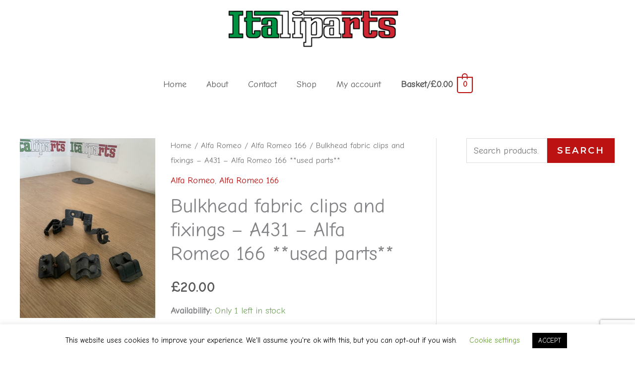

--- FILE ---
content_type: text/html; charset=utf-8
request_url: https://www.google.com/recaptcha/api2/anchor?ar=1&k=6Lc1gc4UAAAAAKKRIEzLtog5HWFBvVzjhUbYf5Tq&co=aHR0cHM6Ly9pdGFsaXBhcnRzLmNvbTo0NDM.&hl=en&v=PoyoqOPhxBO7pBk68S4YbpHZ&size=invisible&anchor-ms=20000&execute-ms=30000&cb=uq2jv9x4re1o
body_size: 48786
content:
<!DOCTYPE HTML><html dir="ltr" lang="en"><head><meta http-equiv="Content-Type" content="text/html; charset=UTF-8">
<meta http-equiv="X-UA-Compatible" content="IE=edge">
<title>reCAPTCHA</title>
<style type="text/css">
/* cyrillic-ext */
@font-face {
  font-family: 'Roboto';
  font-style: normal;
  font-weight: 400;
  font-stretch: 100%;
  src: url(//fonts.gstatic.com/s/roboto/v48/KFO7CnqEu92Fr1ME7kSn66aGLdTylUAMa3GUBHMdazTgWw.woff2) format('woff2');
  unicode-range: U+0460-052F, U+1C80-1C8A, U+20B4, U+2DE0-2DFF, U+A640-A69F, U+FE2E-FE2F;
}
/* cyrillic */
@font-face {
  font-family: 'Roboto';
  font-style: normal;
  font-weight: 400;
  font-stretch: 100%;
  src: url(//fonts.gstatic.com/s/roboto/v48/KFO7CnqEu92Fr1ME7kSn66aGLdTylUAMa3iUBHMdazTgWw.woff2) format('woff2');
  unicode-range: U+0301, U+0400-045F, U+0490-0491, U+04B0-04B1, U+2116;
}
/* greek-ext */
@font-face {
  font-family: 'Roboto';
  font-style: normal;
  font-weight: 400;
  font-stretch: 100%;
  src: url(//fonts.gstatic.com/s/roboto/v48/KFO7CnqEu92Fr1ME7kSn66aGLdTylUAMa3CUBHMdazTgWw.woff2) format('woff2');
  unicode-range: U+1F00-1FFF;
}
/* greek */
@font-face {
  font-family: 'Roboto';
  font-style: normal;
  font-weight: 400;
  font-stretch: 100%;
  src: url(//fonts.gstatic.com/s/roboto/v48/KFO7CnqEu92Fr1ME7kSn66aGLdTylUAMa3-UBHMdazTgWw.woff2) format('woff2');
  unicode-range: U+0370-0377, U+037A-037F, U+0384-038A, U+038C, U+038E-03A1, U+03A3-03FF;
}
/* math */
@font-face {
  font-family: 'Roboto';
  font-style: normal;
  font-weight: 400;
  font-stretch: 100%;
  src: url(//fonts.gstatic.com/s/roboto/v48/KFO7CnqEu92Fr1ME7kSn66aGLdTylUAMawCUBHMdazTgWw.woff2) format('woff2');
  unicode-range: U+0302-0303, U+0305, U+0307-0308, U+0310, U+0312, U+0315, U+031A, U+0326-0327, U+032C, U+032F-0330, U+0332-0333, U+0338, U+033A, U+0346, U+034D, U+0391-03A1, U+03A3-03A9, U+03B1-03C9, U+03D1, U+03D5-03D6, U+03F0-03F1, U+03F4-03F5, U+2016-2017, U+2034-2038, U+203C, U+2040, U+2043, U+2047, U+2050, U+2057, U+205F, U+2070-2071, U+2074-208E, U+2090-209C, U+20D0-20DC, U+20E1, U+20E5-20EF, U+2100-2112, U+2114-2115, U+2117-2121, U+2123-214F, U+2190, U+2192, U+2194-21AE, U+21B0-21E5, U+21F1-21F2, U+21F4-2211, U+2213-2214, U+2216-22FF, U+2308-230B, U+2310, U+2319, U+231C-2321, U+2336-237A, U+237C, U+2395, U+239B-23B7, U+23D0, U+23DC-23E1, U+2474-2475, U+25AF, U+25B3, U+25B7, U+25BD, U+25C1, U+25CA, U+25CC, U+25FB, U+266D-266F, U+27C0-27FF, U+2900-2AFF, U+2B0E-2B11, U+2B30-2B4C, U+2BFE, U+3030, U+FF5B, U+FF5D, U+1D400-1D7FF, U+1EE00-1EEFF;
}
/* symbols */
@font-face {
  font-family: 'Roboto';
  font-style: normal;
  font-weight: 400;
  font-stretch: 100%;
  src: url(//fonts.gstatic.com/s/roboto/v48/KFO7CnqEu92Fr1ME7kSn66aGLdTylUAMaxKUBHMdazTgWw.woff2) format('woff2');
  unicode-range: U+0001-000C, U+000E-001F, U+007F-009F, U+20DD-20E0, U+20E2-20E4, U+2150-218F, U+2190, U+2192, U+2194-2199, U+21AF, U+21E6-21F0, U+21F3, U+2218-2219, U+2299, U+22C4-22C6, U+2300-243F, U+2440-244A, U+2460-24FF, U+25A0-27BF, U+2800-28FF, U+2921-2922, U+2981, U+29BF, U+29EB, U+2B00-2BFF, U+4DC0-4DFF, U+FFF9-FFFB, U+10140-1018E, U+10190-1019C, U+101A0, U+101D0-101FD, U+102E0-102FB, U+10E60-10E7E, U+1D2C0-1D2D3, U+1D2E0-1D37F, U+1F000-1F0FF, U+1F100-1F1AD, U+1F1E6-1F1FF, U+1F30D-1F30F, U+1F315, U+1F31C, U+1F31E, U+1F320-1F32C, U+1F336, U+1F378, U+1F37D, U+1F382, U+1F393-1F39F, U+1F3A7-1F3A8, U+1F3AC-1F3AF, U+1F3C2, U+1F3C4-1F3C6, U+1F3CA-1F3CE, U+1F3D4-1F3E0, U+1F3ED, U+1F3F1-1F3F3, U+1F3F5-1F3F7, U+1F408, U+1F415, U+1F41F, U+1F426, U+1F43F, U+1F441-1F442, U+1F444, U+1F446-1F449, U+1F44C-1F44E, U+1F453, U+1F46A, U+1F47D, U+1F4A3, U+1F4B0, U+1F4B3, U+1F4B9, U+1F4BB, U+1F4BF, U+1F4C8-1F4CB, U+1F4D6, U+1F4DA, U+1F4DF, U+1F4E3-1F4E6, U+1F4EA-1F4ED, U+1F4F7, U+1F4F9-1F4FB, U+1F4FD-1F4FE, U+1F503, U+1F507-1F50B, U+1F50D, U+1F512-1F513, U+1F53E-1F54A, U+1F54F-1F5FA, U+1F610, U+1F650-1F67F, U+1F687, U+1F68D, U+1F691, U+1F694, U+1F698, U+1F6AD, U+1F6B2, U+1F6B9-1F6BA, U+1F6BC, U+1F6C6-1F6CF, U+1F6D3-1F6D7, U+1F6E0-1F6EA, U+1F6F0-1F6F3, U+1F6F7-1F6FC, U+1F700-1F7FF, U+1F800-1F80B, U+1F810-1F847, U+1F850-1F859, U+1F860-1F887, U+1F890-1F8AD, U+1F8B0-1F8BB, U+1F8C0-1F8C1, U+1F900-1F90B, U+1F93B, U+1F946, U+1F984, U+1F996, U+1F9E9, U+1FA00-1FA6F, U+1FA70-1FA7C, U+1FA80-1FA89, U+1FA8F-1FAC6, U+1FACE-1FADC, U+1FADF-1FAE9, U+1FAF0-1FAF8, U+1FB00-1FBFF;
}
/* vietnamese */
@font-face {
  font-family: 'Roboto';
  font-style: normal;
  font-weight: 400;
  font-stretch: 100%;
  src: url(//fonts.gstatic.com/s/roboto/v48/KFO7CnqEu92Fr1ME7kSn66aGLdTylUAMa3OUBHMdazTgWw.woff2) format('woff2');
  unicode-range: U+0102-0103, U+0110-0111, U+0128-0129, U+0168-0169, U+01A0-01A1, U+01AF-01B0, U+0300-0301, U+0303-0304, U+0308-0309, U+0323, U+0329, U+1EA0-1EF9, U+20AB;
}
/* latin-ext */
@font-face {
  font-family: 'Roboto';
  font-style: normal;
  font-weight: 400;
  font-stretch: 100%;
  src: url(//fonts.gstatic.com/s/roboto/v48/KFO7CnqEu92Fr1ME7kSn66aGLdTylUAMa3KUBHMdazTgWw.woff2) format('woff2');
  unicode-range: U+0100-02BA, U+02BD-02C5, U+02C7-02CC, U+02CE-02D7, U+02DD-02FF, U+0304, U+0308, U+0329, U+1D00-1DBF, U+1E00-1E9F, U+1EF2-1EFF, U+2020, U+20A0-20AB, U+20AD-20C0, U+2113, U+2C60-2C7F, U+A720-A7FF;
}
/* latin */
@font-face {
  font-family: 'Roboto';
  font-style: normal;
  font-weight: 400;
  font-stretch: 100%;
  src: url(//fonts.gstatic.com/s/roboto/v48/KFO7CnqEu92Fr1ME7kSn66aGLdTylUAMa3yUBHMdazQ.woff2) format('woff2');
  unicode-range: U+0000-00FF, U+0131, U+0152-0153, U+02BB-02BC, U+02C6, U+02DA, U+02DC, U+0304, U+0308, U+0329, U+2000-206F, U+20AC, U+2122, U+2191, U+2193, U+2212, U+2215, U+FEFF, U+FFFD;
}
/* cyrillic-ext */
@font-face {
  font-family: 'Roboto';
  font-style: normal;
  font-weight: 500;
  font-stretch: 100%;
  src: url(//fonts.gstatic.com/s/roboto/v48/KFO7CnqEu92Fr1ME7kSn66aGLdTylUAMa3GUBHMdazTgWw.woff2) format('woff2');
  unicode-range: U+0460-052F, U+1C80-1C8A, U+20B4, U+2DE0-2DFF, U+A640-A69F, U+FE2E-FE2F;
}
/* cyrillic */
@font-face {
  font-family: 'Roboto';
  font-style: normal;
  font-weight: 500;
  font-stretch: 100%;
  src: url(//fonts.gstatic.com/s/roboto/v48/KFO7CnqEu92Fr1ME7kSn66aGLdTylUAMa3iUBHMdazTgWw.woff2) format('woff2');
  unicode-range: U+0301, U+0400-045F, U+0490-0491, U+04B0-04B1, U+2116;
}
/* greek-ext */
@font-face {
  font-family: 'Roboto';
  font-style: normal;
  font-weight: 500;
  font-stretch: 100%;
  src: url(//fonts.gstatic.com/s/roboto/v48/KFO7CnqEu92Fr1ME7kSn66aGLdTylUAMa3CUBHMdazTgWw.woff2) format('woff2');
  unicode-range: U+1F00-1FFF;
}
/* greek */
@font-face {
  font-family: 'Roboto';
  font-style: normal;
  font-weight: 500;
  font-stretch: 100%;
  src: url(//fonts.gstatic.com/s/roboto/v48/KFO7CnqEu92Fr1ME7kSn66aGLdTylUAMa3-UBHMdazTgWw.woff2) format('woff2');
  unicode-range: U+0370-0377, U+037A-037F, U+0384-038A, U+038C, U+038E-03A1, U+03A3-03FF;
}
/* math */
@font-face {
  font-family: 'Roboto';
  font-style: normal;
  font-weight: 500;
  font-stretch: 100%;
  src: url(//fonts.gstatic.com/s/roboto/v48/KFO7CnqEu92Fr1ME7kSn66aGLdTylUAMawCUBHMdazTgWw.woff2) format('woff2');
  unicode-range: U+0302-0303, U+0305, U+0307-0308, U+0310, U+0312, U+0315, U+031A, U+0326-0327, U+032C, U+032F-0330, U+0332-0333, U+0338, U+033A, U+0346, U+034D, U+0391-03A1, U+03A3-03A9, U+03B1-03C9, U+03D1, U+03D5-03D6, U+03F0-03F1, U+03F4-03F5, U+2016-2017, U+2034-2038, U+203C, U+2040, U+2043, U+2047, U+2050, U+2057, U+205F, U+2070-2071, U+2074-208E, U+2090-209C, U+20D0-20DC, U+20E1, U+20E5-20EF, U+2100-2112, U+2114-2115, U+2117-2121, U+2123-214F, U+2190, U+2192, U+2194-21AE, U+21B0-21E5, U+21F1-21F2, U+21F4-2211, U+2213-2214, U+2216-22FF, U+2308-230B, U+2310, U+2319, U+231C-2321, U+2336-237A, U+237C, U+2395, U+239B-23B7, U+23D0, U+23DC-23E1, U+2474-2475, U+25AF, U+25B3, U+25B7, U+25BD, U+25C1, U+25CA, U+25CC, U+25FB, U+266D-266F, U+27C0-27FF, U+2900-2AFF, U+2B0E-2B11, U+2B30-2B4C, U+2BFE, U+3030, U+FF5B, U+FF5D, U+1D400-1D7FF, U+1EE00-1EEFF;
}
/* symbols */
@font-face {
  font-family: 'Roboto';
  font-style: normal;
  font-weight: 500;
  font-stretch: 100%;
  src: url(//fonts.gstatic.com/s/roboto/v48/KFO7CnqEu92Fr1ME7kSn66aGLdTylUAMaxKUBHMdazTgWw.woff2) format('woff2');
  unicode-range: U+0001-000C, U+000E-001F, U+007F-009F, U+20DD-20E0, U+20E2-20E4, U+2150-218F, U+2190, U+2192, U+2194-2199, U+21AF, U+21E6-21F0, U+21F3, U+2218-2219, U+2299, U+22C4-22C6, U+2300-243F, U+2440-244A, U+2460-24FF, U+25A0-27BF, U+2800-28FF, U+2921-2922, U+2981, U+29BF, U+29EB, U+2B00-2BFF, U+4DC0-4DFF, U+FFF9-FFFB, U+10140-1018E, U+10190-1019C, U+101A0, U+101D0-101FD, U+102E0-102FB, U+10E60-10E7E, U+1D2C0-1D2D3, U+1D2E0-1D37F, U+1F000-1F0FF, U+1F100-1F1AD, U+1F1E6-1F1FF, U+1F30D-1F30F, U+1F315, U+1F31C, U+1F31E, U+1F320-1F32C, U+1F336, U+1F378, U+1F37D, U+1F382, U+1F393-1F39F, U+1F3A7-1F3A8, U+1F3AC-1F3AF, U+1F3C2, U+1F3C4-1F3C6, U+1F3CA-1F3CE, U+1F3D4-1F3E0, U+1F3ED, U+1F3F1-1F3F3, U+1F3F5-1F3F7, U+1F408, U+1F415, U+1F41F, U+1F426, U+1F43F, U+1F441-1F442, U+1F444, U+1F446-1F449, U+1F44C-1F44E, U+1F453, U+1F46A, U+1F47D, U+1F4A3, U+1F4B0, U+1F4B3, U+1F4B9, U+1F4BB, U+1F4BF, U+1F4C8-1F4CB, U+1F4D6, U+1F4DA, U+1F4DF, U+1F4E3-1F4E6, U+1F4EA-1F4ED, U+1F4F7, U+1F4F9-1F4FB, U+1F4FD-1F4FE, U+1F503, U+1F507-1F50B, U+1F50D, U+1F512-1F513, U+1F53E-1F54A, U+1F54F-1F5FA, U+1F610, U+1F650-1F67F, U+1F687, U+1F68D, U+1F691, U+1F694, U+1F698, U+1F6AD, U+1F6B2, U+1F6B9-1F6BA, U+1F6BC, U+1F6C6-1F6CF, U+1F6D3-1F6D7, U+1F6E0-1F6EA, U+1F6F0-1F6F3, U+1F6F7-1F6FC, U+1F700-1F7FF, U+1F800-1F80B, U+1F810-1F847, U+1F850-1F859, U+1F860-1F887, U+1F890-1F8AD, U+1F8B0-1F8BB, U+1F8C0-1F8C1, U+1F900-1F90B, U+1F93B, U+1F946, U+1F984, U+1F996, U+1F9E9, U+1FA00-1FA6F, U+1FA70-1FA7C, U+1FA80-1FA89, U+1FA8F-1FAC6, U+1FACE-1FADC, U+1FADF-1FAE9, U+1FAF0-1FAF8, U+1FB00-1FBFF;
}
/* vietnamese */
@font-face {
  font-family: 'Roboto';
  font-style: normal;
  font-weight: 500;
  font-stretch: 100%;
  src: url(//fonts.gstatic.com/s/roboto/v48/KFO7CnqEu92Fr1ME7kSn66aGLdTylUAMa3OUBHMdazTgWw.woff2) format('woff2');
  unicode-range: U+0102-0103, U+0110-0111, U+0128-0129, U+0168-0169, U+01A0-01A1, U+01AF-01B0, U+0300-0301, U+0303-0304, U+0308-0309, U+0323, U+0329, U+1EA0-1EF9, U+20AB;
}
/* latin-ext */
@font-face {
  font-family: 'Roboto';
  font-style: normal;
  font-weight: 500;
  font-stretch: 100%;
  src: url(//fonts.gstatic.com/s/roboto/v48/KFO7CnqEu92Fr1ME7kSn66aGLdTylUAMa3KUBHMdazTgWw.woff2) format('woff2');
  unicode-range: U+0100-02BA, U+02BD-02C5, U+02C7-02CC, U+02CE-02D7, U+02DD-02FF, U+0304, U+0308, U+0329, U+1D00-1DBF, U+1E00-1E9F, U+1EF2-1EFF, U+2020, U+20A0-20AB, U+20AD-20C0, U+2113, U+2C60-2C7F, U+A720-A7FF;
}
/* latin */
@font-face {
  font-family: 'Roboto';
  font-style: normal;
  font-weight: 500;
  font-stretch: 100%;
  src: url(//fonts.gstatic.com/s/roboto/v48/KFO7CnqEu92Fr1ME7kSn66aGLdTylUAMa3yUBHMdazQ.woff2) format('woff2');
  unicode-range: U+0000-00FF, U+0131, U+0152-0153, U+02BB-02BC, U+02C6, U+02DA, U+02DC, U+0304, U+0308, U+0329, U+2000-206F, U+20AC, U+2122, U+2191, U+2193, U+2212, U+2215, U+FEFF, U+FFFD;
}
/* cyrillic-ext */
@font-face {
  font-family: 'Roboto';
  font-style: normal;
  font-weight: 900;
  font-stretch: 100%;
  src: url(//fonts.gstatic.com/s/roboto/v48/KFO7CnqEu92Fr1ME7kSn66aGLdTylUAMa3GUBHMdazTgWw.woff2) format('woff2');
  unicode-range: U+0460-052F, U+1C80-1C8A, U+20B4, U+2DE0-2DFF, U+A640-A69F, U+FE2E-FE2F;
}
/* cyrillic */
@font-face {
  font-family: 'Roboto';
  font-style: normal;
  font-weight: 900;
  font-stretch: 100%;
  src: url(//fonts.gstatic.com/s/roboto/v48/KFO7CnqEu92Fr1ME7kSn66aGLdTylUAMa3iUBHMdazTgWw.woff2) format('woff2');
  unicode-range: U+0301, U+0400-045F, U+0490-0491, U+04B0-04B1, U+2116;
}
/* greek-ext */
@font-face {
  font-family: 'Roboto';
  font-style: normal;
  font-weight: 900;
  font-stretch: 100%;
  src: url(//fonts.gstatic.com/s/roboto/v48/KFO7CnqEu92Fr1ME7kSn66aGLdTylUAMa3CUBHMdazTgWw.woff2) format('woff2');
  unicode-range: U+1F00-1FFF;
}
/* greek */
@font-face {
  font-family: 'Roboto';
  font-style: normal;
  font-weight: 900;
  font-stretch: 100%;
  src: url(//fonts.gstatic.com/s/roboto/v48/KFO7CnqEu92Fr1ME7kSn66aGLdTylUAMa3-UBHMdazTgWw.woff2) format('woff2');
  unicode-range: U+0370-0377, U+037A-037F, U+0384-038A, U+038C, U+038E-03A1, U+03A3-03FF;
}
/* math */
@font-face {
  font-family: 'Roboto';
  font-style: normal;
  font-weight: 900;
  font-stretch: 100%;
  src: url(//fonts.gstatic.com/s/roboto/v48/KFO7CnqEu92Fr1ME7kSn66aGLdTylUAMawCUBHMdazTgWw.woff2) format('woff2');
  unicode-range: U+0302-0303, U+0305, U+0307-0308, U+0310, U+0312, U+0315, U+031A, U+0326-0327, U+032C, U+032F-0330, U+0332-0333, U+0338, U+033A, U+0346, U+034D, U+0391-03A1, U+03A3-03A9, U+03B1-03C9, U+03D1, U+03D5-03D6, U+03F0-03F1, U+03F4-03F5, U+2016-2017, U+2034-2038, U+203C, U+2040, U+2043, U+2047, U+2050, U+2057, U+205F, U+2070-2071, U+2074-208E, U+2090-209C, U+20D0-20DC, U+20E1, U+20E5-20EF, U+2100-2112, U+2114-2115, U+2117-2121, U+2123-214F, U+2190, U+2192, U+2194-21AE, U+21B0-21E5, U+21F1-21F2, U+21F4-2211, U+2213-2214, U+2216-22FF, U+2308-230B, U+2310, U+2319, U+231C-2321, U+2336-237A, U+237C, U+2395, U+239B-23B7, U+23D0, U+23DC-23E1, U+2474-2475, U+25AF, U+25B3, U+25B7, U+25BD, U+25C1, U+25CA, U+25CC, U+25FB, U+266D-266F, U+27C0-27FF, U+2900-2AFF, U+2B0E-2B11, U+2B30-2B4C, U+2BFE, U+3030, U+FF5B, U+FF5D, U+1D400-1D7FF, U+1EE00-1EEFF;
}
/* symbols */
@font-face {
  font-family: 'Roboto';
  font-style: normal;
  font-weight: 900;
  font-stretch: 100%;
  src: url(//fonts.gstatic.com/s/roboto/v48/KFO7CnqEu92Fr1ME7kSn66aGLdTylUAMaxKUBHMdazTgWw.woff2) format('woff2');
  unicode-range: U+0001-000C, U+000E-001F, U+007F-009F, U+20DD-20E0, U+20E2-20E4, U+2150-218F, U+2190, U+2192, U+2194-2199, U+21AF, U+21E6-21F0, U+21F3, U+2218-2219, U+2299, U+22C4-22C6, U+2300-243F, U+2440-244A, U+2460-24FF, U+25A0-27BF, U+2800-28FF, U+2921-2922, U+2981, U+29BF, U+29EB, U+2B00-2BFF, U+4DC0-4DFF, U+FFF9-FFFB, U+10140-1018E, U+10190-1019C, U+101A0, U+101D0-101FD, U+102E0-102FB, U+10E60-10E7E, U+1D2C0-1D2D3, U+1D2E0-1D37F, U+1F000-1F0FF, U+1F100-1F1AD, U+1F1E6-1F1FF, U+1F30D-1F30F, U+1F315, U+1F31C, U+1F31E, U+1F320-1F32C, U+1F336, U+1F378, U+1F37D, U+1F382, U+1F393-1F39F, U+1F3A7-1F3A8, U+1F3AC-1F3AF, U+1F3C2, U+1F3C4-1F3C6, U+1F3CA-1F3CE, U+1F3D4-1F3E0, U+1F3ED, U+1F3F1-1F3F3, U+1F3F5-1F3F7, U+1F408, U+1F415, U+1F41F, U+1F426, U+1F43F, U+1F441-1F442, U+1F444, U+1F446-1F449, U+1F44C-1F44E, U+1F453, U+1F46A, U+1F47D, U+1F4A3, U+1F4B0, U+1F4B3, U+1F4B9, U+1F4BB, U+1F4BF, U+1F4C8-1F4CB, U+1F4D6, U+1F4DA, U+1F4DF, U+1F4E3-1F4E6, U+1F4EA-1F4ED, U+1F4F7, U+1F4F9-1F4FB, U+1F4FD-1F4FE, U+1F503, U+1F507-1F50B, U+1F50D, U+1F512-1F513, U+1F53E-1F54A, U+1F54F-1F5FA, U+1F610, U+1F650-1F67F, U+1F687, U+1F68D, U+1F691, U+1F694, U+1F698, U+1F6AD, U+1F6B2, U+1F6B9-1F6BA, U+1F6BC, U+1F6C6-1F6CF, U+1F6D3-1F6D7, U+1F6E0-1F6EA, U+1F6F0-1F6F3, U+1F6F7-1F6FC, U+1F700-1F7FF, U+1F800-1F80B, U+1F810-1F847, U+1F850-1F859, U+1F860-1F887, U+1F890-1F8AD, U+1F8B0-1F8BB, U+1F8C0-1F8C1, U+1F900-1F90B, U+1F93B, U+1F946, U+1F984, U+1F996, U+1F9E9, U+1FA00-1FA6F, U+1FA70-1FA7C, U+1FA80-1FA89, U+1FA8F-1FAC6, U+1FACE-1FADC, U+1FADF-1FAE9, U+1FAF0-1FAF8, U+1FB00-1FBFF;
}
/* vietnamese */
@font-face {
  font-family: 'Roboto';
  font-style: normal;
  font-weight: 900;
  font-stretch: 100%;
  src: url(//fonts.gstatic.com/s/roboto/v48/KFO7CnqEu92Fr1ME7kSn66aGLdTylUAMa3OUBHMdazTgWw.woff2) format('woff2');
  unicode-range: U+0102-0103, U+0110-0111, U+0128-0129, U+0168-0169, U+01A0-01A1, U+01AF-01B0, U+0300-0301, U+0303-0304, U+0308-0309, U+0323, U+0329, U+1EA0-1EF9, U+20AB;
}
/* latin-ext */
@font-face {
  font-family: 'Roboto';
  font-style: normal;
  font-weight: 900;
  font-stretch: 100%;
  src: url(//fonts.gstatic.com/s/roboto/v48/KFO7CnqEu92Fr1ME7kSn66aGLdTylUAMa3KUBHMdazTgWw.woff2) format('woff2');
  unicode-range: U+0100-02BA, U+02BD-02C5, U+02C7-02CC, U+02CE-02D7, U+02DD-02FF, U+0304, U+0308, U+0329, U+1D00-1DBF, U+1E00-1E9F, U+1EF2-1EFF, U+2020, U+20A0-20AB, U+20AD-20C0, U+2113, U+2C60-2C7F, U+A720-A7FF;
}
/* latin */
@font-face {
  font-family: 'Roboto';
  font-style: normal;
  font-weight: 900;
  font-stretch: 100%;
  src: url(//fonts.gstatic.com/s/roboto/v48/KFO7CnqEu92Fr1ME7kSn66aGLdTylUAMa3yUBHMdazQ.woff2) format('woff2');
  unicode-range: U+0000-00FF, U+0131, U+0152-0153, U+02BB-02BC, U+02C6, U+02DA, U+02DC, U+0304, U+0308, U+0329, U+2000-206F, U+20AC, U+2122, U+2191, U+2193, U+2212, U+2215, U+FEFF, U+FFFD;
}

</style>
<link rel="stylesheet" type="text/css" href="https://www.gstatic.com/recaptcha/releases/PoyoqOPhxBO7pBk68S4YbpHZ/styles__ltr.css">
<script nonce="XCF-tiebJVFzjFbsWClN5A" type="text/javascript">window['__recaptcha_api'] = 'https://www.google.com/recaptcha/api2/';</script>
<script type="text/javascript" src="https://www.gstatic.com/recaptcha/releases/PoyoqOPhxBO7pBk68S4YbpHZ/recaptcha__en.js" nonce="XCF-tiebJVFzjFbsWClN5A">
      
    </script></head>
<body><div id="rc-anchor-alert" class="rc-anchor-alert"></div>
<input type="hidden" id="recaptcha-token" value="[base64]">
<script type="text/javascript" nonce="XCF-tiebJVFzjFbsWClN5A">
      recaptcha.anchor.Main.init("[\x22ainput\x22,[\x22bgdata\x22,\x22\x22,\[base64]/[base64]/bmV3IFpbdF0obVswXSk6Sz09Mj9uZXcgWlt0XShtWzBdLG1bMV0pOks9PTM/bmV3IFpbdF0obVswXSxtWzFdLG1bMl0pOks9PTQ/[base64]/[base64]/[base64]/[base64]/[base64]/[base64]/[base64]/[base64]/[base64]/[base64]/[base64]/[base64]/[base64]/[base64]\\u003d\\u003d\x22,\[base64]\x22,\[base64]/CvcKca1wow5vCmsK4wrZFH8O3wqJ1WDTCrHY8w4nCkMODw77DvFkKYw/CgFRRwqkDC8OowoHCgybDqsOMw6E1wqoMw69Ww5IewrvDmsOtw6XCrsO6LcK+w4dww5nCpi46S8OjDsKsw6zDtMKtwovDjMKVaMKqw7DCvyduwod/wptteA/DvWHDoAVsQgkWw5t7OcOnPcKWw6dWAsKyC8OLajwDw67CocK1w4nDkEPDhBHDin59w5ROwpZ0wrDCkSRYwqfChh8NF8KFwrNMwr/CtcKTw4gywpIsKMKWQETDvm5JMcK+LCMqwrzCscO/bcOZG2Ihw4xieMKcEMKyw7Rlw5vCgsOGXRQOw7c2wpbCiBDCl8OLTMO5FTXDh8Olwop1w6UCw6HDsnTDnkR/w7IHJh3DuycAOcO8wqrDsWwPw63CnsOVQFwiw6TCmcOgw4vDsMO+TBJdwqsXwojCmCwhQB3DtwPCtMOHwpLCrBZ1M8KdCcO9wpbDk3vClEzCucKiKGwbw71bL3PDi8O2fsO9w7/[base64]/CrsOPfSfDtgDCucOrcVlewpdJNmTDjsK0M8Kpw7JRw4tNw4HDu8KDw5t2wrnCu8OMw4/Cj1N2QSHCncKawr3DulRuw6B3wqfCmWpqwqvCsW/DjsKnw6BFw7nDqsOgwpsmYMOKJcORwpDDqMKIwrt1W1sOw4hWw6/CgjrChAQLXTQtJGzCvMKqVcKlwqlcJcOXW8KhdyxEX8O6MBUiwrZ8w5U6c8KpW8O1wqbCu3XCticaFMKawrPDlBM/[base64]/DjgLCoMKLWENewr02ImDDrcOIwo7CrsOZwojDhMKGwoDDvRQiworClyzCssKNwrE0aiPDu8O0wrvCi8KrwoB1wovCujB2e2jDqj7CiHV5T1DDrAAxw5PCmzAhNcOeK0BmQ8KHwqLDpsOjw4nDhEUofMKKPcKAC8Osw6sxA8K1KMKCwo7Di2/CuMOUwq92wqDCuGZNLWnDlcOnwrFMLlE/w7ZUw5seYcKUw7fCtGI3w5I9a1bDqcK9w7URw6vDqsKvdcKXWwRvBh5TQ8O/wpDCj8Kdbzhlw5Adw7HDpMOHw7kWw5zCqQ4hw4nCmRXCukjDpsKgwoAywp7Cv8O5wp0+w47DqsOBw5jDt8OQYMOZNkTDuWYDwrnCt8KmwpF8wrzDj8OPw60nJGXCvMOIw7A/[base64]/wqbDqsKGGcKDwrzCllvCisOSw4LDjTPDrH3CkcOdEMKCw4Q+FzRVwpcyUxoDworCssKTw5jDoMKnwp7DnMKcwrJ+ZMO1w6vCqsOiw5YRHSzCnFYYEnsZwpEww4xtwrPCvRLDmVsAHCDDr8Odd3nCgCvDt8KWGxvDkcKywrbCvcKAAhx2LlYsIMKZw6I9ABHCqHtJw6/DpGhXw4UBwp/DqsO2A8Oyw4nDqcKBBHnCmMOFN8KKwrdGwqzDg8KGO2vDnkU6w7fDiQ4hSMK6V2FQw5DCrsO1w5LDjcKNP3TCp2AECsOiKcKaOsOZwohALyzDssOww4PDosKiwrnCtsKIw40vIsK9wqvDvcO6YhfCkcOQZMOdw45Zwp7DuMKqwo96dcOXa8Kiwpogwo/CucKARnPDucKzw5TDiFknwqE1b8K6wp5vdUjDrMK/MH1tw4vCt0lmwpnDmFjCuwbDoCTCnB9ywpnDncKKwrnCpMO8wo4Ke8OCTcO/bcKzN2HCoMKdKQxawqbDsExYwo4eCSYEE2wEw5DCmcOswoDDlsKNwr98w5UdSy8Rwq1CTT/CvsOsw7DDv8K8w5fDvCPDsGkVw7PClsO4PMOlYyXDlFLDqm/[base64]/CnmTDu8KXUcKLXMK7WT/[base64]/[base64]/CtkTCqDTDpQnDl2/DlAHDk8KLwoExM0bCjklkBsO+w4VHwoLDqMKowpE/[base64]/w4HCpDbDr8O0w5RyKsKSH8KDe8KIQkjDgsOGYARXVC8iw5V7wpnDucOjwqAmwpHDjEUmw6rDosOFwpTDicKBwo7Co8KFF8K6OMKOTn8GWsOmJcK6XsO/[base64]/wpjDmkLCmwM/eX4Rw5XDi8OlPiLCr8KkCm7CtcKVTSrDhyrDhm7DkSrCssK5woUOwrrClApJWzzCkMO8IsKJwoliTFnClcKCHDENwqI9ehs8Lhorw73DocK/woNhwonDhsOzOcKUX8KQJA7CjMKBIsOGRMK7w64uBXjCo8OAR8OfHMK8w7FEEBclwq3DvlZwE8OSwqzCi8KOwpBIwrbChmskXidzCsO7AMOHwr9Mw41tf8OvZ3ljw5rCiWHDqiDCvMKUw6TDisKIwoQcwod5TMO/[base64]/[base64]/w64swr3CmMKSw61bw5hEwqPDusOzwpDClR/DszTChcKlUQDCgcOZKsOLwq7Cu2bDtsKIw5dYesKjw6EnMMOlbMKpwqIJI8KSw4/[base64]/[base64]/DksOLwqgdCcKmLcKWw6jClsOMwopnwrLCg8O9TA9/LgBzwrUsSVJOw7A7w7tSXUTCnMKjw7Q2wrRZYhDCsMOGaiDCjUEfw7bCvMO4aD/DqXlTwrPCp8O6w7LCicOUw4wEwoZZRXkXCcKlw73DnhPDjDF0bnDDhsOMUcKBwoDDkcKqwrfCvsKfwpDDihdjwq4FI8KrT8KHw6nCgjFGwrojRMO3MMOiw6/Cm8OSwpsDZMK5wrEQfsKFWhcHw5XCscK8w5LDpCxjFF01RcO1wpvDhCIBw7VCC8K1w7lmWMOyw6/Dpz4VwrRGwpMgwpsgwqnDt2PCisKWXTXCnxvCrsO9J0rCvsKSRSzCp8OLX21Vw5rCmFvCosOIVsKyHBrCtsK3w4nDiMK3wrrDhnEda1hcQMKsFExmwpd/cMOswoVgD1RZw4XCqzEcODJdw6LDg8OXOsO7w7dEw7Mow50jwp7DkG1rCQJQABcoXUzCt8OKGHBXPw/[base64]/DmsOuJMKTw5DCtzBcw7AWPBIbwrbDrMKTw6bCicKVVX3CuTjCg8KNO1w6Lm/Dj8KlIsOAdBhqITcCNX3DpMO9LmZLLlNuwoHDujPCv8KNw75Nwr3CtBkJwq1Nwo1yX2nDvMOgC8KqwoDCusKMM8OOecOodD83JyFHJjFLwprCuW7CjXp0OwXDusKCYmTCt8K9P3DClht/FMKtTVPDjMOTwqrDqnEsecKJbsOIwroOwqXCiMO6eBkQw6jCs8OgwoUjdznCvcKpw5FRw6nCr8OXKMOscTlKwozCtcOUwqtcw4TCgnPDtQEPacKKwrU/AEwXBsKRcMOmwpTCkMKlw5nDu8O3w4xIwpjCt8OeEcOHAsOnShnDrsONwoBFwp0hwrMbSSXDp2rCojxKYsOgMSfCm8KTNcOBUG3Cg8O8GMOBfn/DoMOuVSHDsTfDlsOpFsKUHADDgcKESn4PfFVHWsOCYAFJwrlKV8O6w6tnw7LDhCIIwrLCjMKVw6jDpMKcHcKldz8ZJxQsKhzDp8O9M1pWF8KYL3HChsKpw5HDoEc4w6fCqsOURw4Awqo+CsKSYsKTdj3ChcK6w74yEl/DpsOGKcO6w70Owo7DlDvCkDHDuVpZw5AdwoLDqMKvw482MirDncOGwrDCpSJpw6rCuMKaPcKZwoXCuCzDlcO3wqPCiMK7wr7DlMKPwp7DoWzDucOxw49tVjxowp7Ck8OTw6zCkyEhID/Ch0tMB8Kdf8OkwpLDvMK9wqpZwodhCMOGUxzClSnDgBrCnMKrGMOyw6clFsOcWcOtwqLCjsK5RMOQS8O1w7DCrVxrK8KKQW/Ck2LDvifDk14JwopROlXDpsOfwr7DiMKbGcKhBMKUTMKNb8KbGyVZw5EYYE8nwqHClsOpNifDh8KlDsO3wqcEwr0JdcO4wq/DrsKXOcOQXA7Ds8KOHylyVkHCg3wIw5s0wpLDhMK6WMKnRMK0w4pWwpJRLgtOWCrDocOkwr3DgsKiR1xnU8OQPgg3w4R4MWh4FcOveMOKPCLCgDjChg04wrXCtkfDoC7ClVxaw6ldPjM1A8KVUMKoEStDfQpzBcK4wq/DizXDn8KXw77DvljCksKfwpAcD0TCosKSTsKJVGh/w7tXwqXCvMKOwqrCgsKxw5FTf8KCw5NJa8OqFQVnTkzCpXbDjhTDtsKDw6DChcK4wo7ChS1rHsOdRQHDhcK4wp1UZFvDlx/CoETCp8KPw5XDrMOrw5ZLDGXCim7CnXpvKMKdwoHDt3bCg0DCsj5bNsOow6kmNQVVN8KMwqVPw6DCjMOUwoZAw6PCiHojwprDvU/CtsKRwrYLU0HCvXDDh2jCiU3CuMOzwp1SwpvDkHxiLMKhbAbCkTBzHh/CniPDpsOaw5/Ck8OnwqXDjxLCtHYUecOGwoLCmsO2ecOFw4tvwo7CuMK2wqpWwqdKw6RUMcOPwppjT8OywrE8w5p2ZcKHw6dPw5HCi1MbwqfCpMKhTX/DqhhOBUHDg8OAYcKOw5zDqMKWw5IhLy/Cp8Ozw53Cp8O/cMKEL3LCjV9zw6xtw5TDmMKxwofCocKJWMKiw5l/wrgHwpfCoMOQbWFvWSttwoh3wo4+wq7CpcKJw5jDjh3DpkPDj8KPBS/CkMKJY8OpWcKdXMKeXT3DocOmwqMxwpbCpW10PwfCuMKVwr4Df8KFcmXDlB7DtVkNwptcYitMw7AaasOMPkHDoSXCtcOKw49/wqA+wqfChXTDvsKtwrhCw7ZTwql+wqQ6WAbCscKhwoB0X8K+XcK8wphXRjAoNRkwMMKDw7sww7jDmU0wwpjDgF88QcK9IcKORsKBYsOuw5VTDMOPw48fwpvCviNLwrd9HMK3wotqezhZwoceLmnDqVBzwrZEBsKIw5/CgcKeQktbwpJdFybCkRTDsMKow7UKwqhFw7jDpVvCocO4wprDusOzRhobw4XCgUrCp8OaYirDgsO3GcK6wp3DnynCocOEBcOfPmDCnFZOwqrDlsKpbMOcwoLCksONw5nCsTE1w4TChRFFwrVcwodJwo3Cr8OXIHzCq3BbQSUlTRVuNcOVwpE/JsOfwqliw6XCuMOcGsKQwrhjMSwGw7lKJBZUw58ENcONXT4zwqTCjcKQwrYyTcOHVMOhw7HCrMKowoVGw73DpMKKBMKEwqXDn3rCvSsUSsOiMh7CmT/[base64]/[base64]/Cv39fw5AHwrHDvXnDsVVgw5thwrpnw58ywpjDiQsIR8KVZ8Oaw43CoMOsw6tvwoHDlcOkwpXDmFsMwqYww4/[base64]/[base64]/[base64]/CqzHCg0fDlA/DvAnDpsOGwo9JR8KQWGYUeMKIf8KGQTxlBVnCvgfDtcKPw5HCjDNEwrk9SGdjw4MXwrNSwp3Cin/Cp1hGw4ZfemHCgsKcw7bCnsOnFWlYZsKwE3g+w5hvacKMfMKpfsKowpdaw4fDl8Kww6hdw7kqX8KJw5fCoVrDrwluw6DChsOmI8KwwqdzCUDCjwfDr8KOHMO+PcKUMgHDo284DMKowrnChcOuwrcUw5PDpcKwe8OQYVY8BcO9DCo1GVvCm8K5wocIwqrDsl/[base64]/DgV3DrcOMw7nDi8Ouw4JoC8ODwpEOw4M2wo0tWMOcBcOYwrvDm8K/w5PDo3/CrMOcw5bDvMKww4NsYHQ1wp/CnkbDpcOafXRUTMOfaCVhw47Dh8O8w5jDvTt0wqE9w4BAwrLDvcKsKGspw7rDocOrRMO7w69tJiLCgcODFiM/[base64]/DjFLDlMO6w6kdwoBMM8OmIsK9QlbDusKnwr3DvHY1b3sNw4MvScKOw7/CpMOhTGp8w4BJI8OEeGjDocKewpxkH8OgLnrDh8KXCcK0Ok8/bcK4CzE3IQkUwqjDjsKFFMOowpBcOT/CpWHCgsKERRtAwqY2GsO8FhrDqcKARBRewpTDusKeIBJdNcKvwoRnGAtgKcKvflzCgV7DiQxQcGrDhHoJw6xywqs5BRAkQUrDkMOWwrJUTsOABgUNAMKlfX5jwogRwr/DrGpYfErDiR7DucKvF8KEwp3Dv1lAZ8OIwoJxfMKhIj7Dh1hII2UUFwLCtcOZw4jCpMK0wojDqsKUaMK8VBc+wqHCgTZNwokWGcK3VHPCn8KVwprChMOHw67Dn8OAMcKNW8O2w53CgyPCicKww45/WmJVwobDvcOqc8O2O8KWPMKQwpw9NGYlWCZgSEHCuCnDvFTDo8KrwpTCjnfDsMO9bsKsc8OYGDYlwrQyOHc4wo4OwpHCgsO/wr5dYkPDpcOJw5HCkgHDi8OQwr5TRMOnwoB0JcO6OhrCmScZwp5zdh/Ds3/ChlnCgMK3NMKtM1zDmsK6wrzDvEB1w6zCs8O6w4XCi8ODR8OwL1tiKcOhw4hBGDjCl3DCvXvCqsOIJ106wpdrPj1mRMK7wovCksKvW2zCrnE2fB5YCWLDmFJWFznDs2XDrRV3GmDCtcODwpLCrsKGwoTCqEorw6rCg8K4woM2EcOaV8KAw5Yxw5lmw6PDhMOgwop/XHZCUsK9VAUIw7BZw4FheDgPNzbCli/[base64]/CusKMSMK9w7g0w4Q0w7d3GsKMwqFowr4WR0nCsWbDgsOaX8OxwoPDrWjCkgJcfVjDisOIw5DCsMO7w5nCnsO8woXDgX/CqGs5wpJsw4XDs8K+wpvDi8OMwpbCo1zDvcOPA0B8YQd1w4TDgB/DpcKcc8OIBMOKw7rCvsOaF8Knwp3ClUzCmMO7YcOzJCzDvkkVwohxwoBff8OQwqbDqQ40wqNpOwg8wpXCuGTDtsKXesOvwr/DqzQAQHzCmTlFM37DrE8gw4oCacONwo8ydcK4wr4JwqwiMcKqAsKNw5nDmcKOwogvE3vDqQTCmzYlBEJmw4tLwq/ChcKjw5YLO8OMw6HCuizCgRfDtAbCv8KJwok9w6XCn8OYMsOkacKZw60HwqQyaw7DhMOfwq/Dl8OVFXvDr8O3wpzDggw4wrE2w44kw6dxAShHw5/DpcOVdyckw69ub3B8fcKUZMOXw7cSXUHDiMOOQ2TCm0g2dMO9CC7CscOrDsKtcBpgEFzDrsOkWX5+w5zChCbCrMORG1zDq8K/JFNEwpBVwqs9wq0Tw7taHcOqDV/CisK7HMOtdlhrwrbCiBLCjsOjwox7w7xeJMKvw7luw6UNwq/[base64]/wpXCmMOnwpoFMl/DhMK1w4QlRMKGw7sAwrgFw5fCrmjCq0FuwoDDp8K2w6hEw6kBcMKHecKew4XCjSTCuWrDiVnDicKWXsORZcOeIMKOLcKfw5V/w6jDusKawrfCgsKHw5TDjsOMEQYnwr8kesO0WGrChMKYYQ3Dm0c+V8K/CsKddsKHw5x7w5k4w4Z1w5JQN2srSDPDpV0TwobDpsKlZSnDngbDgMO0w4piwoHCg1bCqMOtMsKZPxsGAcOMacKKMz/CqVfDkEdvdsKOw6PDjsKvwqfDkUvDkMOUw4jDuGjClBsJw5wDw6Yxwo1Jw7DDr8KAw4DDm8OTwo8kHSUiKiPDoMOOwoxWdsKHFzgrwqUlw5HDhMKBwrYdw71cwr/CpcO/[base64]/DucKSwpTDm8K8w4bCs8O5w64Fw5XCjSrCh8KOZMOjwoApw7gHw78UKsKASGnDmS9ww7rCg8ONZ33CpzJswr8NGMOWwq/[base64]/IsO9U8OQBsKOI8OWw6PDqRrCr8OLf3FUEl7DtsOOYsK5FV0VZhgqw658wqsrXsOaw5sERT5RH8KDa8O4w7LDrivCv8OfwpHCrgPDpx3DksKTHsOew5xLfMKuBcK2LTbDgMOVwpLDh01cwq/DpMKUXTLDlcKTwqTCvAPDu8KEfVMfw61fCsO6w5Iyw5nDgGXDny8NJMK9wq4lYMKlbWbDswMWw5nDusOlK8Kjw7DCgW7DmsKsHG/CuDbDqcKjEcOAAcOawq/[base64]/ChC7CtsOtDlhJVinCq1sXwo8nbC7Cl8KnRiA4McKVw4h+wqjCjmvDicOaw5hxw67Ck8Kvwqp7UsKEwpBdwrfDv8O0dRHCsTjDlMKzwoA9b1DCtcOgNRTDu8KdTsKfeXlJbcKDwrHDscKsaXbDlsOBwrc1SkTCvcORfTvCksKgVQPDpMKkwo5pwobDgU3DiiJmw4g/CsOiwogcw7RkK8KidUgwMXxlXsKFUEowK8Kzw71QCCTDl0/Cpi4aUS1Cw47CtcKjbcKEw4VgOMKDwocoeTTCjkzCskBSwrMpw5HCpxrCj8K7wrjChSPCmGDDrD0fIsKwa8K4wpF5RH/DkMOzbsKowpvDjxoyw4zCl8KvZyknwoI9csO1w6xpworCpyzDsVzCnFfDrQJiwoIaAkrCjFDDoMOpwp90bW/Ds8KySEUnwp3Dv8OVw4bCrzsST8Kmw7EMw6MVZcKVIsKOY8OqwoUxCsKdBsOoQMKnwpnCgsKxHhMyfGN1EjMnw6VAwqnCh8OzT8OEFgDDmsKUPGM6aMKCWcO4w4XDtcKScEUhw7nCkgXDuUvCiMOWwoTDqzlpw7QvBQTCn3zDpcKRwrhfDAcoYDPDj1/ChSfCrsKGdMKLwrLCkCI6wqbDlMKgbcKTSMOEwrBYS8OQH3hYOsOywpQeMC1AWMO0woJwSnxJw6XCpXk6w77CqcKXTcOUFk7DlSJgYjvDrEB8dcO0UMKCAMOYw4/[base64]/CmVDChlfClMOOwq/[base64]/wrnCoMKbw7bDmcOqUjdRw7LCj8O2wrBsCMKlMD3CgMOkw5AKwoggEGfDksOjBGJbMVjDmy/ChDBqw5gRw5s9O8OSwqBPfsOIw4woW8Ozw7E+In0ZMQBcwo3CiQwURy7CinACJcKsVyMOL0IXXU9hfMOLw7zCu8Kiw4lSw7xVT8K/ZsOdwqkHw6LDtcO4PyoWPh/Dm8OLw6JcR8ONwpXCvRVJw5zDqULDlMKLLsOWw7l0IBAFMCMew4t8Kh/Ds8KLDMOATcKocsKAwrPDg8ODVlZqOhrCrMOub3LDgFnDpQkEw5ZGBcOPwr19w4PCqXZuw6PDgcKmwpZUGcK6wrzChF3DlsKiw6dCJHYFwrLCqcOGwr7CqBYOSGk4HEHCjMKewo3CiMO9wrFUw5Fvw6bDhMOAw6d8dE/DtkPDs2tdf2jDu8KqEsKtDUJbw5TDrG0cfgTCtsOnwp8yJcOVUw87E2FXwqhAwobDuMOAw6HDkDYxw6DCksOWw5rClDoGbg99wqbDk05ZwrVZKMKdXcOxGxIqwqXChMOYDR9tXlvCv8OObSbCiMOoTy5AfQsVw7F5dQPDicKSYcKXw75qwqjDgMKEaE/CpEN7dzVjKcKkw6fDmmXCs8OOwp8UVVZNwqBpGcKKV8OwwotRR1EMTcKwwqo/B0x/[base64]/BMOwwoMNwpUodRfCiMKiwrzCmsOOw4vDrsOOw63CmsOSwq/CgMOKRMOiawrDkk7DiMOOFsOywpBecgtTPxPDljcgTlPChR8aw4sBPk1ZI8OewpfDsMO7w63CvXjDgiHCsT94H8O4RsKUwq9qEFnCm2t/w45QwrjCjCYzwq3DjnTCjGUdG2/Csj/[base64]/w7w2wonDjTIvMMOUw57CuHEFE8O2wqbDjsOyAMK5w63DtsOCw613R1N4wqQUAsKdw5fDu1sWwonDiVbCiR/CpcK/wpg6M8OpwqlCMk9zw4LDt39FcW5Vc8KpXsOBVgTCiHjCmlcmGj0uw63CllQ8AcKrN8OFRBPCllBzdsK5w44haMOHwpN4VsKbw7XCjHYvfFItPgkYPcKgw6vDvMKeZMKRw5NEw6/CmSDCvwZAw4nCuFbCu8K0wqIhwonDukzCjkxNwrsQwrLDtDYDwoA8w7HCuXDCtQ97K2ccayRvwpLCr8OMK8KlUBUjQcOFwq/CusOLw4XCsMO4wpYvMnrDiRVZw447SMOBwofDpFfDgsK5w6EJw4/CisKsJhHCo8KywrHDp38FM2jChMK8wp13HkEcacOWw4rCocONC10CwrLCsMO/w63CuMKzwoIQBsOsVsO7w5wLwq/DlklZcAlBNsOkQn7CkcOUQnBow43DiMKJw49JCBzCrSDCm8OhecOgcSHDjDJAw5tzFyTDkMKJRcK5Qx97TMKTT3QXwrBvw5HCkMO2ZSrCi0xWw7vDqsOFwpcFwpfDkMKFwpfCrk/Con93wrPDuMO+wogyL1xIw59Ew4c7w4zCmHdqdF3CnCPDljVVNQIrM8OJRWkUwqhqdx5uTTvDoHgkwo7Dm8KVw6sCIiPDs2ElwqU8w77CvzBpW8KYZDR9wrMkM8Osw7IJw43CjGh8woHDq8O/ETzDmgTDpWlMwos6NsKAw5ldwp/DosO7w6TCrWdlbcKRDsO7EwPDgVDDpMKVw79jecKtwrQBbcO8woEawrVZLcKyKmTDiWvCjcKiIygEw5UxABjCmgZZwonCk8ORZsKpQcOyAMKLw43CjMOuwqJYw58vTgLDn25dQn8Tw4RuScKQwo4JwrHDrUEYIMOYNCVEWMKBwo/DrSZnwpNJCkzDrjHCui3CrmvDp8KKdsK5wrY4KTgtw7B1w65RwrZOZHPCuMO1bg7Dlz5oLMKzw7/CoSV5cWnDvwjCv8KCw6wDwo4AIxZHeMKBwrVzw6Rww61JdAk5dcOxwrVjw4TDtsO0McO+U0NRX8OQIUpILyjDj8OTZMOuOcOXBsK3w6rCncKLw5kmw4h+w7fCrkIcaFBAw4XDmsO6wqgTw58XfCcxwpXDqBrDucO8chnDncKvw6DCojXCun/DgMOvL8OCQMO/[base64]/[base64]/CsVIcw4rDuDDClcK6I8K3w6kbw4oKfh4LUCVhw63DjRNXw5bCgQPCi3ZISy/DgcOMRGjCr8OEe8OXwp8bwonCv2g9wpYewrVyw7HCscOFW2XCh8Ktw5PDuyrDgsO1w7fDjcK3cMKfw7zDlRc2McOow6d+GH1VwoXDn2TDvigCOl7CoT/[base64]/DgcOuOcO3OSpHwql/K1fDiMOpwqpfw4PDglXDs2jClMKIVcOgw58Hw79XXxLChUDDmCsTcADDrHzDucKHOgnDo11Uw6DCtsOhw53ClkFJw65JDmXCpwVXw57CicOrIcOyaXgcL3/[base64]/W3vDvcKVKcKdw6LCsiTDmXzDi8OqwozDnBhAV8O8w5HCgMKddcKOwoMgwoXCssO1HMKNYMO/w6zDisOVGmkRwoAEIsKhPcOaw7fDnsOtMjtfcsKmV8Kow7lVwrzDj8O8BMKGKcKrBk/CjcKGwrp+McKcORc+C8OKwrt+wpMkT8K/F8O0wo5ywq44w6bCj8O2S3XCkcOwwplMdArDgsOyUcOze1DDsRTCicO3c1JnDMK+PcKwKRwRUcOSJMONU8KICcObNgkYW0IsQMORJAgMOwnDvkZjw7p4TCFvE8OvB0nDo1FTw5Jew5Z5eFpHw4HCrsKuT0hYw4dUwoVNw6nCugnDr3HCq8KxPAbDhDjClcOlfMO/w64KI8KYLTrDssKmw7PDpBrDjEvDoWgqwofDjxjDsMOnR8KIWgdAQlLCksK3w7lEw45AwoxRw47Dl8O0QsOzUcKQwrImdAhtTsO4TkIxwq0GFXcJwoEMwpVkVA9ACwRXw6XDtj3CnU/DpMOew6wPw7nCgBTDlMOSFn3Dox0Iw6LCmTp6ehLDhA56w6nDuEZjwprCtcOpw43DgADCrznCmnlbfT83w4rCrTMdwp/[base64]/AyPCvWbClETCuQfCssOMS8O8McOswpfCvMKOWkjDs8Omw5gTVk3Cs8KmesK5IcO6X8OSfRPCqBjDklrCrhEheTQlQCUrw7RVwoDCpRDCh8OwcGkEZinChsKywqM/w4ViEibChMOIw4DDm8OAw5bCqw7DssOxwrAXwoDCuMO1w7lkVHnDjMKCZsOFDsKdTsOmCsK0L8OeQhlRSyLCon/[base64]/CpMK3N8Oew63ClcK3wqJywoMzV8KMBU/DocK9w5HDtMKdwqUHDsOBUjPDiMO0w4XDmW8jD8K4IHfCsVLDq8KvBE8xwoVZTMOMwr/[base64]/DrMKXw7cuwo5jwpvCoUoVbXbCtMKPwqXDosOjw67Crz4RK3Yawo8LwrfCpGVbC3zCo1vDlsOSwoDDunTChsKsL1vCicKvZyrDisOkw5k+JcKMw6DClxDDmsO/PMKmQsO7wqPCi3HCo8KEYcO5w5LDnlRaw6hML8Oqw4rChhk4woBgw7vCmX7Dpn8Sw67DlTTDlxA3TcOyMjvDvH5cOMKDTFkTLsK7O8OAYwjCiTnDqcOcYkNDwqh3wrEEH8KBw6nCscKmfn/[base64]/Q8OLP8OMFMKrHTzCu2rCtzXCp8OeHQfCv8KXUHnDjsORLcKlWMKcBMOawpzCnDTDvcKzw5MUEsKma8OgHWIiJMO6w5PCkMKSw6Y/wqHDsSLCvsOlJDHCm8KUeVN+wqrDrcKcwoAGwobDgSjCuMO1wrxew4TCrsO/AsKRw5liYExTVlbDmMKQRsKVwrjCmF7Du8KmwpnCv8KRwpLDgwseADHDjzvCgntfNCtBwqIlRcKeEnJXw53CoSfDm1bChcKaMMKxwr9hesOfwpLCjjzDpDMZw4DCmMKmdF0zwo3ComlHVcKJME/Dr8O6GcOOwqELwq8kwoAVw6rCrDrCj8KZw5g8w4zCocKsw41IVTrCnADCgcO5w4IPw5HClHjDisOLwr/DpjsfW8Kaw45fw5gNw5ZMW1vDsWUqKwjCicOZwr7CrWRHwqVdw7EkwrfCnMOUesKIYGPDt8Ocw4nDu8ONDsKRbybDqyZBZsKpKypIw5vDnW/[base64]/woDCt8KSw7sDYkZ6FMOaewEAw5EZW8K9PT/ClMOZw4NEwpTDlsODScKewpbCh0LCkGFjw4jDkMOCw4bDsH7Du8ORwr3Cn8O8J8K6GMK1T8KnwrXChsOZP8KrwqfCg8OMwrIPXT7DhFjDv1xFwo80BMKUwqYnIMOCw6F0ZcKFIsK7woIWw487BhXCnsOpZm/CrSjChzLCs8KvIsO+wrgLwonDqxJWBDAlw5IbwqAabcKMUE7DqDxAZnXDrsKVwoh/eMKOVsKhwrgndsOgw69CG2A5wozDp8OfIUXDosKdwp3Cn8KrDAlJw608CDdeXhzDliswBGNWw7HDh3IuKz1OasOLw7zDssKJwqDCuF99FQDCgcKSJsKQRcOGw5PCkTIXw6E8Ll3Dg0U9woPCmjg9w5/DlnDCu8OPD8KEw75DwoFIw4Iqw5Eiw4J/[base64]/CqBk1w4MHw4LDnA1vwpgcOkvCt8KLwoPCpFjDp8OtwpYIdMKTbsKHaTADwq7DiiPCp8KfaSZERgcveAzCkBkqbWwkw6MbfwYuWsKLwqgpwr3Cn8OTw77Dp8OQACkMwoPCmMOTMRU9w7LDv2EQXMKiLVZGSxnDmcOWw43CicO/VMO/[base64]/w6XCnmQ0IHXCisO8w5lfPcOcwpbDnXrDpMOawrbDhcO5acKgw4rCkUE2w6NpYcKyw7jDq8OXBXMsw43DnV/Ct8OQGx/[base64]/wprDrMObw7QWLHrCi8OZeQAtb2cJw61LI03DpsK/YsOOXWl/woJ5w6JJO8KZUMO+w7PCkMOew4PCuXgBfcK/MUPCsHh9ABNYwqBeYzQgX8K4bGFbbV9NOkFmTkAfHMO3EClzwrbDrHrDqcKjw70gwqHDohHDhDh0PMK+w4HCnk4xFsK8LEvCgcO3w4Uvw5LCiEhQwonCi8KiwrLDvcOYJsKFwobDmks0EMOFwqVhwpsFwqpCBVAaFkIeLcKjwp/DssO6SsOrwrLCmVtZw7/Csk0UwrRjw5kww7t8b8OjLMOkwr0UY8OMwr4fS2QOwqMpNkpFw6sHDMOgwrPClCbDncKTwrPDoTPCqjvCssOqYsOUX8KrwoQlwoELC8KRwq8CXMKqwpMrw43CrB3DpnxrQEHDuC4bBcKdwqDDtsO5RGHCjghxwo4XwoEvwpLCuyMVFlnDi8OKwqohwo/DosKzw7tuUXdtwrjCpMKwwo3DqMKJwoYKR8KWw7LDlMKsSsOLIsOhCRd/K8OCworCoDgYwp3DmlM0w6tqw7TDsiVgcsKEGMK2fMONaMO/w5kBL8O+WDLDl8OMF8K6w78rW2/Ds8KYw4TDjCbCvnYrfmV5RHkAwpnCvFnCqCvCqcOYCWnCsw/[base64]/DvcOGcELChzPCpMKIN8Ozw6nChGzCj8K7EsOWA8KIR29Yw7MvQsKJUMORMcKqw5XDpSvCvcOFw4g3KMODOkTDunRUwoQIacOkKXtoRsOJwpJxeXLCgmrDuFPCqBHCi0Rcwoohw4LDnD/CrDgXwoVhw5zDsz/DvcO9cn3Cu0rCtcO/[base64]/Ci8K7W8Ogw7fCogk6w7vDjcK1RMOewrt8woXDnTYwwoHCvcOTe8OhAMK2wrfCscKPN8OHwpxmwrvDhMKnYW8Ywp7Di19cwp98GzAewr3Crw7DoWbDgcKOUzzCtMOkZ21NcQsswo8wdS4WdMKgVAkATEoYc01/I8Kfb8OpD8KYbcKWwpwmRcOqZ8OHLlrCi8OPLzTCtQnDk8OOU8OlfU90a8O7MgLCs8KeRMOKw5hyecO4akLClGc3WMKYwpTDm3vDoMKPKwYVHD/CpzAPw5IZIsK/w6nDuixHwp0UwrLDkg7CrwrCvEHDqMOZwphQO8O5KMK8w7l4wrHDoR/DscKzw5vDrcO/F8KVQ8O3ZzE1wozCrx7CnB3DpwFww497w4vCksKLw5d7DsKxccKLw7rCpMKGdsKowqbCoGPCqkPCjzHCgQpRw71dX8KiwqxgZ3sBwpfDjEZAczDDiy7Ch8OlY2Qowo/Ckj/DsUobw7cCwrHCicOUwpVMX8KDf8KHWsOZwrslw67CkUBNHsKqR8O/w6/DicO1wpfDqsOsLcOzw6LCgcOlw7XChMKNwr43w5h2YR8WAMO2woHDmcOrQWsFKgEQw4IgQBvCgMOZIcOpw7HChsOrw7/Ds8ODAcOHLSXDl8KoKMOwayLDrMKSwqpfwrXDmsOVw6TDo0nCl27Dv8KaXwbDp2DDjRVRwpLCocO3w4Qawq/CtsKvEMK9w6fCu8KjwrZqWMKGw6/DoBTDtWjDt3bDsz3DuMOxfMOEwrfDvMO/[base64]/[base64]/CrCrCikV8H8K/[base64]/CjhDCln3CrsOXwp/[base64]/DixvDicO7wrXCoMKrw74aC8K5w75eBjfDr1PCgD/CjE7DmAA1akLDr8Onw6fDmMK+wp3CtHJySFLCjnB8TMKlw7PCr8KvwrLCkyHDigojTEQUC2pgQHHDokrCscKpw4zClMOiJsO6wrPDhcO1fnnDnELDsmjDn8O8JMOcwoTDiMKXw4LDhMKDOhVMwoRWwrfDuXlywrzCncO3w68/wrFWw5nDucKFZXjCqnfDhsOYwocww5c9T8K6w7bClmTDosOCwqbDt8OAWgrDm8OYw5zDrCrCjsK6D3XCkl44w4vCuMOjwpg8EMOZw6/CkUBnw715wrnCu8O+acOiCAnCicOKXiDCrmIrwr7DvBw7wos1w7U5czPDnDdDw51Jw7M0wowiwpp4wpRELEzCkW/DhMKDw5vCm8Kyw4IAw7d5wqxRwoPCnsO7AmMLw5VhwrEJwrHDkQDDpsO3JMKOA1PDgGlNa8KeaFxkCcOxwqLDulrCvw4RwrhjwqnDqMOzwphsS8OEwq5aw5tPdQUKw5E0IXwBwqjDtw7DgsOfF8OaE8OnX2wyfDhrwozCicOiwrR/VsObwqwlw7scw7/[base64]/DrcOxK8OSJMOQw4oFw7QjZcOsBHp8wqrDo8OMwr3DqMKVb3N6AMO/MMKvw6fDjMOXJsKjJ8KFwpFOPsOiQsOpW8OzBMOGHcOkwp7DtEU1wqdYLsKreVhfJcKFwqzCkljCiA8+w5TCtVrCj8K1w5nDjSnCk8OnwoPDqsK9acOdDQzCq8OJMcKoMB9KelxwczXCu0lrw4HCkm/Dj3jCmMOWKcOnK3oHD0LDkMKQw7MPCD/[base64]/CpFHCnUfCjkfDv21Uw5VbwqMnw5QOwoXDgRdPw7h+w7XDvsKTEsKXwoovdMKJwrfDkWzChHpHQn9PbcOoWlfDh8KJwpR+dQPCosKyC8OuAz1yw5JdYzFIYBgRwrpwEzsPw5orwoJBQ8OPwo9mfsOQwoLCj1J+a8KmwqHCuMOZXMOpesOjKFPDusO/wqkvw4Rpwrl+RMOZw5Jjw4vCuMKTFMKlAVfCvcK0wrLDm8KwRcO8KsOEw7QEwpoWbEcowp/Dk8OswpnCmzHDn8Oyw7Jgw4zDjW3ChxBiIMOXw7fDszFND0DCnFIVQsK1LsKHNsKbDmTDsDh4wpTCjsOgP1nCp2kXfsOOJcKYwrkaT2DDjQZLwq/DnBlbwp/[base64]/DrTx4GsK/[base64]/w5PCuBXCkRvDui7DncOhF8K7w4Fmw5E6w4c1IsKwwoXCnUweQsOuc3jDr3PDi8OwUxTDsTVvfU4pYcKnLRknwoAswrLDhm9Xw7nDlcODw53CiAcXCsK6wrDDtMOKwpF7wpseAk4GaGTChDvDvWvDjyHCssKWMcKqwpDCtw7CmWdHw70NHMKsEWzCusKkw57CjMKKasK/XxlswpV/[base64]/[base64]/DjcK4Q2p9w6nDgsKrwrnDocOxO0DDmUMxw4/DtSQBe8OYCF0AT0rDjhTCqipmw4kHZ1h1wodKScONTTRsw5nDsQDDvsKrwodCw5TDssOSwpLCqSBfG8KAwpnCssKGQcK/MizDkRfDtUrDscOPUsKIw5kZwqnDggwPw7NNwoLCtGoxw53DqWPDnsKWwr3DssKXAcKiRk5Kw73CpRQDFsKOwrkVwrcaw6AJN1cNVsKow7R1FC1Ew7Zlw4vDmFJ3csKsUUsLflzCglPCphcFwr87w6LCq8O2LcKofXAPeMK9YcORwpYGw648EDXCk3lGPsKYEk3CjC/[base64]/w7NfwpXDisOPc8OdRMOYdXDCvGnDvlrClXZ8wqfDj8OXw5cewrXCp8OZNcOrwrBXw4XCjsO/w4DDpMKXw4DDr3jCinfDl2l/d8K+HMOlL1RewohSwqQ7wqDDvMORF2HDsnVjFcKXOjzDiQMWOcOHwofDn8OKwp7ClcOFAkPDp8OhwpEIw5PDtGjDqikswpjDl3IYwpTCg8O9acK2wpXDjcK5VTQ8worCo0AgLsO/wrcQZMOmw54HfV9HP8KPdcKVT3bDlD93wpt/w6bDoMKLwoo4VsOcw6nCnsOCw7jDs2PDuB9Cwr/[base64]/[base64]\\u003d\x22],null,[\x22conf\x22,null,\x226Lc1gc4UAAAAAKKRIEzLtog5HWFBvVzjhUbYf5Tq\x22,0,null,null,null,1,[21,125,63,73,95,87,41,43,42,83,102,105,109,121],[1017145,913],0,null,null,null,null,0,null,0,null,700,1,null,0,\[base64]/76lBhnEnQkZnOKMAhk\\u003d\x22,0,0,null,null,1,null,0,0,null,null,null,0],\x22https://italiparts.com:443\x22,null,[3,1,1],null,null,null,1,3600,[\x22https://www.google.com/intl/en/policies/privacy/\x22,\x22https://www.google.com/intl/en/policies/terms/\x22],\x22cc/LS4KLtKMF/MELbRjOvJXiFDdCTuj1ZQKlWtC5fqg\\u003d\x22,1,0,null,1,1768833146587,0,0,[198,39,205,136,29],null,[218],\x22RC-A2efKNiXklUWHA\x22,null,null,null,null,null,\x220dAFcWeA411VJDjLwTVOlJHPtBzw0Wzr6bNIo1yvF15otnFOB_wV42r9HU-jrvE1DIGQjo7Xio3T4iVHCBVIrKNAsjJN7_Q_Eh8g\x22,1768915946613]");
    </script></body></html>